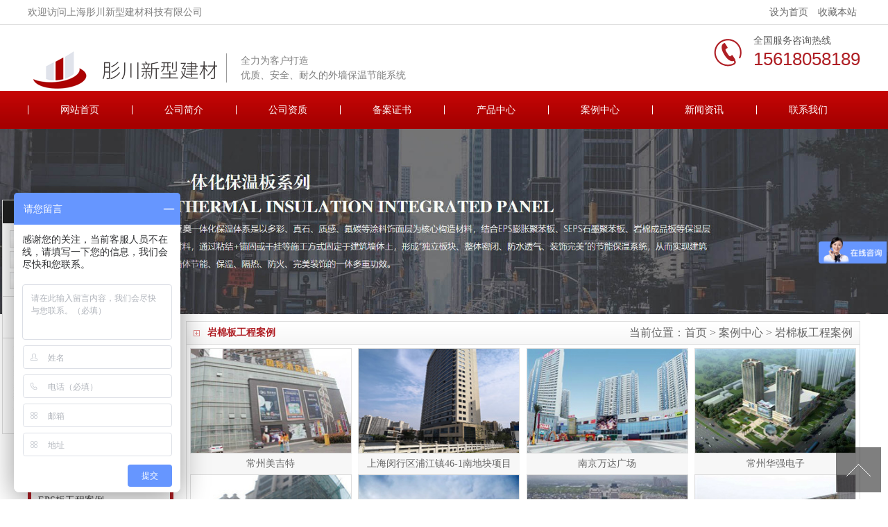

--- FILE ---
content_type: text/html; Charset=utf-8
request_url: http://www.jiangsukangao.com/yanmianbangongchenganli/
body_size: 6275
content:
<!DOCTYPE html PUBLIC "-//W3C//DTD XHTML 1.0 Transitional//EN" "http://www.w3.org/TR/xhtml1/DTD/xhtml1-transitional.dtd">
<html xmlns="http://www.w3.org/1999/xhtml">
<head>
<meta http-equiv="Content-Type" content="text/html; charset=UTF-8">
<meta name="viewport" content="width=device-width,initial-scale=1.0,minimum-scale=1.0,maximum-scale=1.0,user-scalable=no">
<meta content="no-cache,must-revalidate" http-equiv="Cache-Control">
<meta content="no-cache" http-equiv="pragma">
<meta content="0" http-equiv="expires">
<meta content="telephone=no, address=no" name="format-detection">
<meta name="apple-mobile-web-app-capable" content="yes"> 
<meta name="apple-mobile-web-app-status-bar-style" content="black-translucent">

<meta name="Keywords" content="" />
<meta name="Description" content="" />
<title>岩棉板工程案例-上海肜川新型建材科技有限公司</title>

</head>
<body>
<link href="/theme/skins53/css/css.css" rel="stylesheet" media="screen" type="text/css" />
<link href="/theme/skins53/css/nav.css" rel="stylesheet" media="screen" type="text/css" />
<link href="/theme/skins53/css/swiper.min.css" rel="stylesheet" media="screen" type="text/css" />
<script language="javascript" type="text/javascript" src="/theme/skins53/js/jquery-1.8.0.min.js"></script>
<script language="javascript" type="text/javascript" src="/theme/skins53/js/swiper.min.js"></script>
<!--<script language="javascript" type="text/javascript" src="/theme/skins53/js/index.js" ></script>-->
<script type="text/javascript" src="/theme/skins53/js/photorollx.js"></script>
<script type="text/javascript" src="/theme/skins53/js/common.js"></script>
<script> 
//设置右键事件 
function noMenuOne() {
 alert('禁止右键菜单!'); 
 return false;
 } 
 document.oncontextmenu = noMenuOne
 </script>

<div class="header_top">
    <div class="main clearfix">
    <span>
        <a href="javascript:void(0)" onmouseup="setHome(this,window.location);">设为首页</a>
        <a href="javascript:void(0)" onmouseup="AddFavorite(window.location,document.title)">收藏本站</a>
    </span>
    欢迎访问上海肜川新型建材科技有限公司      </div>
</div>
<div class="hd_cont container clearfix">
    <dl class="hd_logo">
        <dt><a href="/"> <h1><img src="/theme/skins53/images/logo.png" width="auto" alt="硅岩板,挤塑板,匀质板,BY-KA石墨匀质复合保温板,无机改性不燃保温板-上海肜川建材"></h1></a></dt>
        <dd>
            <p>全力为客户打造</p>
            <p>优质、安全、耐久的外墙保温节能系统</p>
        </dd>
    </dl>
    <div class="dh_phone">
        <span>全国服务咨询热线</span>
        <p>15618058189    </p>
       
    </div>
    <!--<a class="hd_ad">免费打样试机</a>-->
</div>

<div id="nav">
    <ul class="container clearfix">
        <li class="home"><a href="/">网站首页</a></li>
        
        <li>
            <a href="/about/">公司简介</a>
            <dl>
              
            </dl>
        </li>
        
        <li>
            <a href="/gongsizizhi/">公司资质</a>
            <dl>
              
            </dl>
        </li>
        
        <li>
            <a href="/beianzhengshu/">备案证书</a>
            <dl>
              
              <dd><a href="/changzhoukangaobeianzhengshu/">常州康奥备案证书</a></dd>
              
              <dd><a href="/jiangsukangaobeianzhengshu/">江苏康奥备案证书</a></dd>
              
              <dd><a href="/jcbg/">检测报告</a></dd>
              
            </dl>
        </li>
        
        <li>
            <a href="/chanpinzhongxin/">产品中心</a>
            <dl>
              
            </dl>
        </li>
        
        <li>
            <a href="/case/">案例中心</a>
            <dl>
              
              <dd><a href="/gongchenganli/">石墨板工程案例</a></dd>
              
              <dd><a href="/XPSbangongchenganli/">XPS板工程案例</a></dd>
              
              <dd><a href="/zhenjinbangongchenganli/">真金板工程案例</a></dd>
              
              <dd><a href="/EPSbangongchenganli/">EPS板工程案例</a></dd>
              
              <dd><a href="/wujibaowenshajianggongchenganli/">无机保温砂浆工程案例</a></dd>
              
              <dd><a href="/yanmianbangongchenganli/">岩棉板工程案例</a></dd>
              
              <dd><a href="/shuinifapaobanbaowengongchenganli/">水泥发泡板保温工程案例</a></dd>
              
            </dl>
        </li>
        
        <li>
            <a href="/news/">新闻资讯</a>
            <dl>
              
              <dd><a href="/company/">公司新闻</a></dd>
              
              <dd><a href="/hy/">行业动态</a></dd>
              
            </dl>
        </li>
        
        <li>
            <a href="/contact/">联系我们</a>
            <dl>
              
              <dd><a href="/address/">联系我们</a></dd>
              
            </dl>
        </li>
        
    </ul>
</div>
<header><a id="cd-menu-trigger" href="#0"><span class="cd-menu-icon"></span></a></header>
<nav id="M_nav">
    <ul class="cd-navigation cd-single-item-wrapper">
        <li><a href="/">公司首页</a></li>
        
        <li><a href="/about/">公司简介</a></li>
        
        <li><a href="/gongsizizhi/">公司资质</a></li>
        
        <li><a href="/beianzhengshu/">备案证书</a></li>
        
        <li><a href="/chanpinzhongxin/">产品中心</a></li>
        
        <li><a href="/case/">案例中心</a></li>
        
        <li><a href="/news/">新闻资讯</a></li>
        
        <li><a href="/contact/">联系我们</a></li>
        
    </ul>
</nav>
<script>
$(document).ready(function ($) {
    var $lateral_menu_trigger = $('#cd-menu-trigger'), $content_wrapper = $('.cd-main-content'),
        $navigation = $('header');
    $lateral_menu_trigger.on('click', function (event) {
        event.preventDefault();
        $lateral_menu_trigger.toggleClass('is-clicked');
        $navigation.toggleClass('lateral-menu-is-open');
        $content_wrapper.toggleClass('lateral-menu-is-open').one('webkitTransitionEnd otransitionend oTransitionEnd msTransitionEnd transitionend', function () {
            $('body').toggleClass('overflow-hidden');
        });
        $('#M_nav').toggleClass('lateral-menu-is-open');
        if ($('html').hasClass('no-csstransitions')) {
            $('body').toggleClass('overflow-hidden');
        }
    });
    $content_wrapper.on('click', function (event) {
        if (!$(event.target).is('#cd-menu-trigger, #cd-menu-trigger span')) {
            $lateral_menu_trigger.removeClass('is-clicked');
            $navigation.removeClass('lateral-menu-is-open');
            $content_wrapper.removeClass('lateral-menu-is-open').one('webkitTransitionEnd otransitionend oTransitionEnd msTransitionEnd transitionend', function () {
                $('body').removeClass('overflow-hidden');
            });
            $('#M_nav').removeClass('lateral-menu-is-open');
            if ($('html').hasClass('no-csstransitions')) {
                $('body').removeClass('overflow-hidden');
            }
        }
    });
    $('.item-has-children').children('a').on('click', function (event) {
        event.preventDefault();
        $(this).toggleClass('submenu-open').next('.sub-menu').slideToggle(200).end().parent('.item-has-children').siblings('.item-has-children').children('a').removeClass('submenu-open').next('.sub-menu').slideUp(200);
    });
});
</script>

<script>
var _hmt = _hmt || [];
(function() {
  var hm = document.createElement("script");
  hm.src = "https://hm.baidu.com/hm.js?56b36e46b622a08e6838f19aa31fb337";
  var s = document.getElementsByTagName("script")[0]; 
  s.parentNode.insertBefore(hm, s);
})();
</script>
<script>
(function(){
    var bp = document.createElement('script');
    var curProtocol = window.location.protocol.split(':')[0];
    if (curProtocol === 'https') {
        bp.src = 'https://zz.bdstatic.com/linksubmit/push.js';
    }
    else {
        bp.src = 'http://push.zhanzhang.baidu.com/push.js';
    }
    var s = document.getElementsByTagName("script")[0];
    s.parentNode.insertBefore(bp, s);
})();
</script>
<div><img src="/theme/skins53/images/img03.jpg" width="100%"> </div>
<div class="main clearfix">
    <div class="nconr">
        <div class="post clearfix"><h3>当前位置：<a href="/">首页</a> > <a href="/case/" title="案例中心">案例中心</a> > <a href="/yanmianbangongchenganli/" title="岩棉板工程案例">岩棉板工程案例</a></h3><h2>岩棉板工程案例</h2></div>
        <div class="pro">
            <ul class="clearfix">
                
                <li>
                    <div class="img"><a href="/yanmianbangongchenganli/214.html"><img src="/upfile/201906/2019060335664753.jpg" alt="常州美吉特									" width="100%" height="150"/></a></div>
                    <p><a href="/yanmianbangongchenganli/214.html" title="常州美吉特									">常州美吉特									</a></p>
                </li>
                
                <li>
                    <div class="img"><a href="/yanmianbangongchenganli/213.html"><img src="/upfile/201906/2019060424347361.jpg" alt="上海闵行区浦江镇46-1南地块项目									" width="100%" height="150"/></a></div>
                    <p><a href="/yanmianbangongchenganli/213.html" title="上海闵行区浦江镇46-1南地块项目									">上海闵行区浦江镇46-1南地块项目									</a></p>
                </li>
                
                <li>
                    <div class="img"><a href="/yanmianbangongchenganli/211.html"><img src="/upfile/201906/2019060335966093.jpg" alt="南京万达广场									" width="100%" height="150"/></a></div>
                    <p><a href="/yanmianbangongchenganli/211.html" title="南京万达广场									">南京万达广场									</a></p>
                </li>
                
                <li>
                    <div class="img"><a href="/yanmianbangongchenganli/210.html"><img src="/upfile/201906/2019060335762189.jpg" alt="常州华强电子									" width="100%" height="150"/></a></div>
                    <p><a href="/yanmianbangongchenganli/210.html" title="常州华强电子									">常州华强电子									</a></p>
                </li>
                
                <li>
                    <div class="img"><a href="/yanmianbangongchenganli/209.html"><img src="/upfile/201906/2019060424078219.jpg" alt="万荣路公住房									" width="100%" height="150"/></a></div>
                    <p><a href="/yanmianbangongchenganli/209.html" title="万荣路公住房									">万荣路公住房									</a></p>
                </li>
                
                <li>
                    <div class="img"><a href="/yanmianbangongchenganli/208.html"><img src="/upfile/201906/2019060335859049.jpg" alt="海关学院扩建楼									" width="100%" height="150"/></a></div>
                    <p><a href="/yanmianbangongchenganli/208.html" title="海关学院扩建楼									">海关学院扩建楼									</a></p>
                </li>
                
                <li>
                    <div class="img"><a href="/yanmianbangongchenganli/207.html"><img src="/upfile/201906/2019060336010249.jpg" alt="上海武警政治学院									" width="100%" height="150"/></a></div>
                    <p><a href="/yanmianbangongchenganli/207.html" title="上海武警政治学院									">上海武警政治学院									</a></p>
                </li>
                
                <li>
                    <div class="img"><a href="/yanmianbangongchenganli/206.html"><img src="/upfile/201906/2019060335732437.jpg" alt="闵行区配套博物馆项目									" width="100%" height="150"/></a></div>
                    <p><a href="/yanmianbangongchenganli/206.html" title="闵行区配套博物馆项目									">闵行区配套博物馆项目									</a></p>
                </li>
                
                <li>
                    <div class="img"><a href="/yanmianbangongchenganli/205.html"><img src="/upfile/201906/2019060426223235.jpg" alt="常德路370号房屋结构加固大修工程									" width="100%" height="150"/></a></div>
                    <p><a href="/yanmianbangongchenganli/205.html" title="常德路370号房屋结构加固大修工程									">常德路370号房屋结构加固大修工程									</a></p>
                </li>
                
                <li>
                    <div class="img"><a href="/yanmianbangongchenganli/204.html"><img src="/upfile/201906/2019060336054781.jpg" alt="真如副中心									" width="100%" height="150"/></a></div>
                    <p><a href="/yanmianbangongchenganli/204.html" title="真如副中心									">真如副中心									</a></p>
                </li>
                
                <li>
                    <div class="img"><a href="/yanmianbangongchenganli/203.html"><img src="/upfile/201906/2019060335822517.jpg" alt="新建市北高新技术服务业商住楼项目									" width="100%" height="150"/></a></div>
                    <p><a href="/yanmianbangongchenganli/203.html" title="新建市北高新技术服务业商住楼项目									">新建市北高新技术服务业商住楼项目									</a></p>
                </li>
                
                <li>
                    <div class="img"><a href="/yanmianbangongchenganli/202.html"><img src="/upfile/201906/2019060335623517.jpg" alt="昆山万达广场									" width="100%" height="150"/></a></div>
                    <p><a href="/yanmianbangongchenganli/202.html" title="昆山万达广场									">昆山万达广场									</a></p>
                </li>
                
                <li>
                    <div class="img"><a href="/yanmianbangongchenganli/201.html"><img src="/upfile/201906/2019060423808297.jpg" alt="新江湾城24-9项目									" width="100%" height="150"/></a></div>
                    <p><a href="/yanmianbangongchenganli/201.html" title="新江湾城24-9项目									">新江湾城24-9项目									</a></p>
                </li>
                
                <li>
                    <div class="img"><a href="/yanmianbangongchenganli/200.html"><img src="/upfile/201906/2019060420819391.jpg" alt="NO·2015G43地块（悦山名邸）项目									" width="100%" height="150"/></a></div>
                    <p><a href="/yanmianbangongchenganli/200.html" title="NO·2015G43地块（悦山名邸）项目									">NO·2015G43地块（悦山名邸）项目									</a></p>
                </li>
                
                <li>
                    <div class="img"><a href="/yanmianbangongchenganli/199.html"><img src="/upfile/201906/2019060423433547.jpg" alt="田林社区175a·175c街坊商品住宅项目（尚汇豪庭项目）									" width="100%" height="150"/></a></div>
                    <p><a href="/yanmianbangongchenganli/199.html" title="田林社区175a·175c街坊商品住宅项目（尚汇豪庭项目）									">田林社区175a·175c街坊商品住宅项目（尚汇豪庭项目）									</a></p>
                </li>
                
                <li>
                    <div class="img"><a href="/yanmianbangongchenganli/198.html"><img src="/upfile/201906/2019060335895437.jpg" alt="建涛广场10-1上海二期									" width="100%" height="150"/></a></div>
                    <p><a href="/yanmianbangongchenganli/198.html" title="建涛广场10-1上海二期									">建涛广场10-1上海二期									</a></p>
                </li>
                
            </ul>
        </div>

        <div class="clear"></div>
        <div  class="pagex"><a>&#24635;&#25968; 16</a><a class="active" href="/yanmianbangongchenganli/">1</a><a>1/1</a></div>
    </div>
    <div class="nconl">
    <div class="prs">
        <h3>案例中心</h3>
        <ul>
            
            <li><a href="/gongchenganli/">石墨板工程案例</a></li>
            
            <li><a href="/XPSbangongchenganli/">XPS板工程案例</a></li>
            
            <li><a href="/zhenjinbangongchenganli/">真金板工程案例</a></li>
            
            <li><a href="/EPSbangongchenganli/">EPS板工程案例</a></li>
            
            <li><a href="/wujibaowenshajianggongchenganli/">无机保温砂浆工程案例</a></li>
            
            <li><a href="/yanmianbangongchenganli/">岩棉板工程案例</a></li>
            
            <li><a href="/shuinifapaobanbaowengongchenganli/">水泥发泡板保温工程案例</a></li>
            
        </ul>
    </div>
    <div class="contactn">
        <div class="tits"> 联系我们<br><span>Contact</span></div>
        <div class="subnr">
            <img title="联系我们" alt="联系我们" src="/theme/skins53/images/catactus.jpg">
            <h5 class="yan2"> 我们很想听到您的声音</h5>
            <p><span style="font-family: &quot;Microsoft YaHei&quot;; font-size: 14px; background-color: rgb(255, 255, 255);">上海肜川新型建材科技有限公司</span></p><p>联系人：秦志彬</p><p>联系电话：15618058189&nbsp;</p><p>地址：</p>
        </div>
    </div>
</div>
</div>
<div class="page_top" id="pageTop"><span><a href="#">[向上]</a></span>&nbsp;</div>

<div class="footwrap">
    <div class="footer container">
        <div class="fotnav">
            <a class="nobg" href="/">网站首页</a>
            
             <a href="/about/">公司简介</a>
            
             <a href="/gongsizizhi/">公司资质</a>
            
             <a href="/beianzhengshu/">备案证书</a>
            
             <a href="/chanpinzhongxin/">产品中心</a>
            
             <a href="/case/">案例中心</a>
            
             <a href="/news/">新闻资讯</a>
            
             <a href="/contact/">联系我们</a>
            
        </div>
        <div class="clearfix">
            <div class="f_logo"><img src="/theme/skins53/images/f_logo.png" width="100%"></div>
            <div class="fottxt">
              Copyright 2018 上海肜川新型建材科技有限公司 版权所有<br>
              电话：15618058189  邮箱：739555947@qq.com<br>
              地址：江苏省昆山市花桥镇绿地大道231号
                           <a href="/sitemap.html" target="_blank">百度地图</a>  <a href="/sitemap.xml" target="_blank">谷歌地图</a>      备案号：<a rel="nofollow" href="http://www.beian.miit.gov.cn/">沪ICP备2021020476号-1</a>
            </div>
            <dl class="fotphone">
              <dt>全国服务热线</dt><dd>15618058189</dd>
            </dl>

        </div>
    </div>
</div>

<div class="online-qq">
    <dl class="qq_content">
        <dt class="dt">在线客服</dt>
        <dd class="qq">
            <p><a href="http://wpa.qq.com/msgrd?v=3&uin=739555947&site=qq&menu=yes" title="在线咨询">在线咨询</a></p>
            <p><a href="http://wpa.qq.com/msgrd?v=3&uin=739555947&site=qq&menu=yes" title="在线咨询">在线咨询</a></p>
            <p><a href="http://wpa.qq.com/msgrd?v=3&uin=739555947&site=qq&menu=yes" title="在线咨询">在线咨询</a></p>
        </dd>
        <dd class="tel"> 咨询电话：<br /><strong>15618058189</strong> </dd>
        <dd class="tel">
            <img src="/theme/skins53/images/weixin.png" alt="二维码" />
            <p>微信咨询</p>
        </dd>
    </dl>
    <div class="footqq"></div>
</div>
<div class="m_nav">
    <ul class="clearfix">
        <li><a href="/"><i class="iconfont icon-index"></i><p>首 页</p></a></li>
        <li><a href="tel:15618058189"><i class="iconfont icon-tel"></i><p>电 话</p></a></li>
        <li><a href="sms:15618058189"><i class="iconfont icon-dx"></i><p>短 信</p></a></li>
        <li><a href="/about/"><i class="iconfont icon-about"></i><p>关于我们</p></a></li>
    </ul>
</div>

</body>
</html>

--- FILE ---
content_type: text/css
request_url: http://www.jiangsukangao.com/theme/skins53/css/css.css
body_size: 7799
content:
@charset "utf-8";

@import "base.css";
@import "http://at.alicdn.com/t/font_901016_l0ze4mlrrr.css";

body{color:#666;margin:0;padding:0;font-family:"Microsoft YaHei","微软雅黑";font-size:14px;line-height:1.5;}

.main{width:1200px; margin: auto;}
.container{margin:0 auto;width:1200px;}

.header_top{width:100%;overflow:hidden;border-bottom:#dedede 1px solid;line-height:35px;color:#808080;}
.header_top span{float: right}
.header_top span a{margin: 0 5px;}


.hd_cont{ padding:35px 0 0 0}
.hd_cont .hd_logo{width:716px; float: left}
.hd_cont .hd_logo dt{width:274px; float: left}
.hd_cont .hd_logo dd{ float: left; margin:6px 0 0 12px; padding-left: 20px; border-left:1px solid #9B9B9B;}
.hd_cont .hd_logo dd p{font-size:14px;color:#808080;}
.hd_cont .hd_ad{color: #af1e24;font-size: 20px;font-weight: bold; float: right; margin-top: 45px;}
.hd_cont .dh_phone{ float: right; padding:0 0 18px 140px;background:url(../images/phone.png) no-repeat left center;color:#5c5c5c;margin-top: -25px; line-height: 26px;}
.hd_cont .dh_phone p{font-size:26px;font-family:Arial,Helvetica,sans-serif;color:#af1e24;}


#nav{background:url(../images/navBg.png);}
#nav ul li{font-size:14px;float:left;width:150px;line-height:55px;text-align:center;background:url(../images/navline.gif) no-repeat left; position: relative}
#nav ul li a{display:block;color:#FFF;text-align:center;}
#nav ul li dl{position:absolute;top:100%;z-index:100;width:170px;background:#af1e24; display: none; font-size: 12px;}
#nav ul li dl dd{display:block;height:30px;line-height:30px;color:#FFFFFF;}
#nav ul li dl dd:hover{color:#000;background-color:#f8c40f;}
#nav ul li:hover dl{ display: block;transition: all .4s ease 0s;-webkit-transition: all .4s ease 0s;-moz-transition: all .4s ease 0s;}

/*首页幻灯片*/
.bannerM{display: none}


.search{line-height:36px;overflow:hidden;padding-top:10px;padding-bottom:20px;background:url(../images/serbg.png) bottom no-repeat}
.search .searchBox{width:262px; float: right}
.search .soText{ float: left; width:206px;padding:10px;color:#333;border:none;background:url(../images/searchtxt.png) no-repeat left top;}
.search .soBtn{float:right;width:36px;height:36px;border:none;background:url(../images/searchbtn.png) no-repeat center;cursor:pointer}
.search .keyWord{width:600px;overflow:hidden;color:#333; float: left}
.search .keyWord b{font-weight:normal;height:36px;}
.search .keyWord a{padding:0 10px;color:#333;}

.poxt{background:url(../images/poxtit.png) no-repeat center bottom; padding: 15px 0;}
.poxt h4{overflow:hidden;text-align:center;}
.poxt h4 a{font-size:24px;margin-top:24px;display:inline-block;color:#af1e24;}
.poxt h4 span{font-size:18px;display:block;color:#b2b2b2;font-weight:normal;text-transform:uppercase;text-align:center}

.ihonor{overflow:hidden; width:90%; margin: auto}
.ihonor ul li .img{border:5px #ededed solid;}

.ibox7 {padding: 30px 0;overflow: hidden;position: relative;}
.ibox7 #LeftArr1 {position: absolute;left: 0px;top: 30px;width: 34px;height: 174px;cursor: pointer;background: url(../images/left.png) left center no-repeat;}
.ibox7 #RightArr1 {position: absolute;right: 0px;top: 30px;width: 34px;height: 174px;cursor: pointer;background: url(../images/right.png) right center no-repeat;}


.inPro{border: 1px solid #ccc; padding-top: 50px;}
.inPro .inpro_t{ background: url("../images/line.jpg") no-repeat center bottom;text-align:center; padding-bottom: 40px;}
.inPro .inpro_t h2{font-size:40px;text-decoration:none;color:#a60000;}
.inPro .inpro_t h3{font-size:28px;text-decoration:none;color:#000;}

.inpro_class{ margin:0 10px;}
.inpro_class ul li{margin:5px;width:155px;background:#3f3f3f;color:#fff;line-height:50px;text-align:center;font-weight:bold; float: left}
.inpro_class ul li a{color:#fff;display:block;}
.inpro_class ul li a:hover{background:#b80000;}

.inproList ul li{width:372px; float: left;border:1px solid #ccc;margin:10px;font-size:14px;}
.inproList ul li:hover{border:1px solid #ffc600}
.inproList ul li .txt{background:#a60000;padding:20px 10px;height:24px;color:#FFF;overflow:hidden}
.inproList ul li .txt h3{font-size:16px;}
.inproList ul li:hover .txt{background:#ffc600}

.box{width:100%;background:url(../images/boxbg.jpg) center;margin:30px 0 10px 0; padding: 40px 0}
.box_cl{width:600px; float: left;color:#f7f7f7;font-size:18px;line-height:30px;}
.box_cl h3{color:#fff;font-size:26px;margin-bottom:10px;line-height:40px;}
.box_cr{width:220px;margin-top:13px; float: right;color:#FFF;line-height:50px;text-align:center;font-size:16px;}
.box_cr a{ color: #ffffff}
.box_cr span{ display: block; background:#af1e24}

.incase{ padding: 30px 0;}
.incaseL{width:270px;float: left;}
.incaseL li{height:44px;line-height:44px;background:url(../images/incaseli.png) center;}
.incaseL li a{display:block;text-align:center;color:#fff;height:44px;line-height:44px;}
.incaseL li:hover{background-image:url(../images/incaselinow.png);}
.incaselist{width:930px;float: right}
.incaselist ul li{position:relative; margin:0 9px 60px 9px;float:left;width:290px;}
.incaselist ul li .txt{position:absolute;left:0;bottom:0;width:100%;height:36px;line-height:36px;background: rgba(51,51,51,0.62);overflow:hidden;font-size:14px;}
.incaselist ul li .txt a{margin:0 10px;color:#fff;}
@media (max-width:641px) {
    .bannerM{display: block}
    .bannerPc{display: none}
    .incaselist{width:100%;float: none;margin-top: 10px;}
    .incaselist ul li{width:48%;margin:0 1%;}
    .incaselist ul li a{width:100%;display:block}
    .incaselist ul li a img{width:100%;}
    .main,.container{width:100%;}


    .ibox7 #RightArr1,.ibox7 #LeftArr1{height: 100px;}

    .hd_cont{ padding:10px 0 0 0}
    .hd_cont .hd_logo,.hd_cont .hd_logo dt{width:98%; float: none;margin:auto;overflow: hidden;}
    .header_top,.hd_cont .hd_logo dd{display: none}
    .search .searchBox{width:262px; float: none; margin: auto}

    .poxt{padding: 10px 0;}
    .poxt h4 a{font-size:14px;margin-top:0;}
    .poxt h4 span{font-size:12px;}

    .inPro{padding:10px 0;}
    .inPro .inpro_t h2{font-size:14px;text-decoration:none;color:#a60000;}
    .inPro .inpro_t h3{font-size:12px;text-decoration:none;color:#000;}

    .inpro_class{ margin:0;}
    .inpro_class ul li{margin:5px 1% 0;width:48%;line-height:20px; height: 20px;overflow: hidden;}


    .inproList ul li{width:48%;margin:10px 1% 0;font-size:12px; border: 0}
    .inproList ul li:nth-last-child(1){display: none}
    .inproList ul li .txt{padding:5px 2px;height:30px;}
    .inproList ul li .txt h3{font-size:12px;}

    .box{margin:10px 0; padding:10px 0 0 0; text-align: center}
    .box_cl{width:100%; float: none;font-size:14px;line-height:20px;}
    .box_cl h3{font-size:14px;line-height:20px;}

    .box_cr{width:160px;margin:10px auto 0 ; float: none;color:#FFF;line-height:30px;font-size:14px;}

    .incase{ padding: 10px 0}
    .incaseL{width:270px;float: none; margin: auto;}

   /* .hd_cont .hd_logo dd,.hd_cont .hd_ad,.hd_cont .dh_phone,#nav,.search .keyWord,.incaselist{display: none}*/
}


/*优势*/
.hxysbg{padding-bottom:35px;background:#202932 url(../images/boxbg.jpg);}
.hxysbg .hxystit{padding:30px 0 20px 0;font-size:20px;line-height:25px;color:#fff;margin-bottom:20px;font-weight:bold;text-align:center;background:url(../images/hxystitbr.png) no-repeat bottom;}
.hxysbg .hxystit span{font-size:32px;line-height:30px;margin-bottom:10px;color:#af1e24;display:block}
.hxysbg li{float:left;margin:0 4px;padding:70px 20px 0 20px;width:152px;height:164px;background:url(../images/hxysdl.png) no-repeat center;line-height:1.6;font-weight:bold;color:#fff;}
.hxysbg li p{font-size: 17px;line-height:1.6;text-align: center;}
.hxysbg li h5{margin-bottom:10px;font-size:24px;text-align:center;color:#fff;}

.index_abt{width:100%;background-color:#f9f5f2;padding-top:40px;}
.about_t{width:100%;position:relative;background:url(../images/about_titbg.gif) repeat-x bottom left;}
.about_t h3{font-size:24px;color:#666;line-height:normal;font-weight:normal;font-family:Arial,Helvetica,sans-serif;}
.about_t h2{display:inline-block;*display:inline;*zoom:1;padding:0 20px;font-size:18px;font-weight:normal;color:#fff;line-height:normal;background-color:#af1e24;}
.about_t .more{position:absolute;bottom:0;right:30px;padding:0 15px;background:#af1e24;color:#FFF}
.about_t .more a{color:#FFF}
.about_c{padding:20px 0}
.about_cl{width:496px;float: left;}
.about_cr{width:670px; line-height: 26px;font-size:14px; float: right}
.about_cr h3{line-height:1.6em;color:#af1e24;font-size:20px; margin-bottom: 10px;}
.about_cr a{width:90px;line-height:30px;background:#af1e24;color:#fff;display:block; margin-top: 10px; text-align: center}
.about_cr a:hover{background:#af1e24}

.dtspan{margin:30px auto;}
.dtbox{width:918px;border:1px solid #ccc; float: left}
.dtbox h4{overflow:hidden;font-size:18px;background:url(../images/dttitbr.png) no-repeat center;}
.dtbox h4 a{float:left;width:50%;text-align:center;line-height:48px;color:#333;background:url(../images/dttitbr.png) repeat-x center 47px;transition:all 0s;}
.dtbox h4 a em{font-family:宋体;text-transform:uppercase;margin-left:5px;color:#969696;}
.dtbox h4 a:hover,.dtbox h4 a.cur{background:url(../images/dttith.png) repeat-x center bottom;color:#af1e24;text-decoration:none;}
.dtbox dl{margin:20px;height:150px;overflow:hidden;}
.dtbox dl dt{ width: 32%; float: left}
.dtbox dd{ width: 65%; float: right}
.dtbox dd h5{height:50px;line-height:50px;font-size:14px;}
.dtbox dd h5 a{color:#333;}
.dtbox dd p{line-height:22px;height:66px;overflow:hidden;}
.dtbox ul{margin:0 20px;border-top:1px dotted #ccc;padding-top:10px;}
.dtbox li{height:28px;line-height:28px; overflow: hidden;white-space:nowrap;text-overflow:ellipsis;padding-left:16px;background:url(../images/dtliico.png) no-repeat left center;}
.dtbox li a{color:#333;}
.dtbox li span{color:#999; float: right}


.fwzc{width:232px;border:1px solid #ccc; float: right}
.fwzc h4{margin-left:18px;padding:1px 0px;}
.fwzc .fwphone{height:64px;background:url(../images/fwphone.png) no-repeat left top; padding: 24px 0 0 64px;font-size:20px;font-weight:bold;color:#af1e24;}

.fwzc .m_form{margin-left:8px;}
.fwzc .m_form li{margin-bottom:4px;overflow:hidden;}
.fwzc .m_form label{float:left;width:27px;height:28px;border:1px solid #ccc;border-right-width:0;text-align:center;background-color:#fff;}
.fwzc .m_form label img{position:relative;top:8px;}
.fwzc .m_form .ipttxt{float:left;width:164px;border:1px solid #ccc;height:16px;line-height:16px;padding:6px 10px;outline:none;color:#666;background-color:#fff;}
.fwzc .m_form .areli label{height:70px;}
.fwzc .m_form .txtare{float:left;width:164px;height:60px;line-height:20px;border:1px solid #ccc;outline:none;resize:none;color:#666;padding:5px 10px;background-color:#fff;}
.fwzc .m_form .btnsubmit{width:214px;height:30px;cursor:pointer;border:none;background:url(../images/btnsubmit.png) no-repeat center;}


.yqlj{background-color:#333;padding:24px 0px;}
.yqlj .conttit{border-bottom:none;}
.yqlj .conttit .tita{padding-left:10px;color:#fff;background:url(../images/yqljtit.png) no-repeat left;}
.yqlj .conttit span{color:#5c5c5c;}
.yqlj p{height:30px;line-height:30px;overflow:hidden;}
.yqlj p a{padding-right:15px;color:#808080;}


.footwrap{background:#333;}
.footer{position:relative;padding-bottom:40px;overflow:hidden;}
.fotnav{line-height:40px; border-bottom:1px solid #484848;}
.fotnav a{padding-right:35px;padding-left:45px;background:url(../images/navli.png) no-repeat left center;color:#fff;}
.fotnav a.nobg{background-image:none;}
.f_logo{ width: 398px; float: left; margin: 45px 80px 0 0;}
.fottxt{ float: left; padding-top:20px;line-height:30px;color:#999;}
.fottxt a{color:#999;}
.fotphone{ float: right; padding-left:46px; margin-top:45px; background:url(../images/footphone.png) no-repeat left center;color:#fff;}
.fotphone dd{font-size:20px;font-weight:bold;font-family:Arial,Helvetica,sans-serif;color:#fff;}

#pageTop{z-index:160;width:65px;height:65px;background:url(../images/pagetop.png) no-repeat;position:fixed;bottom:10px;right:10px;overflow:hidden;text-indent:-999px;cursor:pointer}
#pageTop:hover{background-image:url(../images/pagetop_on.png)}
#pageTop a{width:100%;height:100%;display:block;}

@media (max-width:641px) {
    .hxysbg{padding-bottom:10px;}
    .hxysbg .hxystit{padding:10px 0;font-size:12px;line-height:25px;margin-bottom:20px;}
    .hxysbg .hxystit span{font-size:14px;line-height:30px;margin-bottom:0}
    .hxysbg li{float:none;margin:10px auto 0 ;padding:5px;width:92%;height:auto;background:#af1e25;line-height:20px;}
    .hxysbg li h5{margin-bottom:0;font-size:14px;}
    .hxysbg li p{font-size: 12px;text-align: center}

    .index_abt{padding-top:10px;}
    .about_t h3{font-size:14px;}
    .about_t h2{padding:0 10px;font-size:14px;}
    .about_t .more{right:5px;padding:0 5px;}

    .about_c{padding:10px 0}
    .about_cl{width:90%;float:none; margin:0 auto;}
    .about_cr{width:96%; margin: auto; line-height: 22px;font-size:12px; float: none}
    .about_cr h3{line-height:1.4em;font-size:14px;text-align: center;margin-top: 10px;}
    .about_cr a{margin: 10px auto;}

    .dtspan{margin:10px auto;}
    .dtbox{width:98%;float: none; margin: auto;}

    .dtbox h4{font-size:14px;}
    .dtbox h4 a{line-height:30px;}
    .dtbox h4 a em{display: none}
    .dtbox dl{ display: none}

    .dtbox ul{margin:0 10px;}
    .dtbox li{height:22px;line-height:22px;padding-left:16px;}

    .fwzc,.yqlj{ display: none}

    .footer{padding-bottom:10px;}
    .fotnav{line-height:26px;}
    .fotnav a{padding: 0;display: block;font-size: 12px;width: 25%;text-align: center;float: left;}
    .f_logo{ width: 280px; float: none; margin:5px auto;}
    .fottxt{ float: none;font-size: 12px; padding-top:10px;line-height:26px; text-align: center; padding-bottom: 50px;}
    .fotphone{ display: none}

    #pageTop{ bottom: 60px;}
}


.nconr{width: calc(100% - 230px);float:right;border:#dedede 1px solid;background:#FFF; margin-top: 10px; }
.nconl{width:210px;float:left;margin: 10px 0 }

.post{border-bottom:#DDDDDD 1px solid;padding:0 10px;background:url(../images/conttitbg.png) repeat-x; line-height: 32px;}
.post h2{background:url(../images/lf_n_ic2.gif) left no-repeat;line-height:32px;font-size:14px;color:#af1e24;padding-left: 20px;}
.post h3{float:right;font-weight:normal;color:#666;}

.pro{padding:5px 0}
.pro ul li{width:24%;float:left; margin: 0px 0.5%; background: #F7F7F7;line-height:30px;color:#666; text-align: center}
.pro ul li .img{border:#dedede 1px solid;}
.pro ul li p { width: 100%; height: 30px; overflow: hidden}

.prs {background: #af1e24; margin-bottom: 10px; padding: 0 5px 5px 5px;}
.prs h3 {background: #af1e24;line-height: 63px;padding-left: 25px;font-size: 19px;font-weight: normal;color: #FFF;}
.prs ul li {line-height: 55px;padding-left: 10px;border-bottom: 1px dotted #b4b1b1; background: #ffffff;}
.prs ul li a {color: #333333;}
.prs ul li.cur a {color: #af1e24}

.pagex{clear:both;margin:20px;overflow:hidden;line-height:20px;}
.pagex a{border:1px solid #ccc;padding:2px 9px;margin:0 3px;background:#fff; display: inline-block;}
.pagex a.active{border:1px solid #af1e24;background:#af1e24;color:#fff;}
.pagex a:hover{color:#1f9652;}


.contactn {background: #FFF; margin-top: 10px;}
.contactn .tits {padding: 9px 0 9px 5px;text-align: center;background: #af1e24;color: #fff;font-size: 16px;font-weight: 100;}
.contactn .tits span {color: #F3F3F3;font-size: 12px;text-transform: uppercase;text-align: center}
.contactn .subnr {border: 1px solid #af1e24;border-top: 0;padding: 24px 7px 5px;overflow: hidden;}
.contactn .subnr p {line-height: 25px;overflow: hidden;}
.contactn .subnr span {color: #333;font-weight: bold;}
.contactn .subnr h5 {padding-top: 12px;line-height: 28px;overflow: hidden;color: #af1e24;font-size: 14px}


.content {line-height: 24px;font-size: 14px;padding: 15px 20px 25px 20px;background: #FFF}
.content img {max-width:100% !important;}

.liebiao{padding:15px 15px;}
.liebiao li{height:35px;line-height:35px;background:url(../images/sou_bj.png) left no-repeat;padding-left:15px;border-bottom:#CCC 1px dotted; overflow: hidden}
.liebiao li span{float:right;}

.linkarc {padding: 10px 5px 5px 5px;}
.linkarc_t { line-height: 26px; border-bottom: 1px #ccc dashed;background: url(../images/dd.gif) left no-repeat;padding-left: 20px;font-weight: bold;}
.linkarc ul {padding: 10px 0;}
.linkarc ul li {line-height: 25px;padding-left: 15px;background: url(../images/dd2.gif) left no-repeat;border-bottom: #CCC 1px dashed}
.linkarc ul li a {color: #2b2b2b}

.resource{line-height:36px;border-bottom:1px solid #DEDEDE;text-align:center;margin-bottom:8px}
.nconr .title{line-height:60px;font-size:20px;text-align:center}

@media (max-width:641px) {
    .nconr{width:98%;float:none;margin: 10px auto; }
    .nconl{width:100%;float:none;margin: 10px 0 }

    .post{padding:0 5px;line-height: 32px;}
    .post h2{line-height:32px;font-size:12px; padding-left:15px;}
    .post h3{display: none}

    .pro{padding:5px 0}
    .pro ul li{width:48%;margin:10px 1%;}

    .pagex{height:30px;margin:20px;overflow:hidden;line-height:20px;}
    .pagex a{border:1px solid #ccc;padding:2px 9px;margin:0 3px;background:#fff; display: inline-block;}
    .pagex a.active{border:1px solid #af1e24;background:#af1e24;color:#fff;}
    .pagex a:hover{color:#1f9652;}

    .prs {margin-bottom: 10px;}
    .prs h3 {line-height:36px;padding-left:0;font-size:16px; text-align: center}
    .prs ul li {line-height: 30px;padding-left:5px;}

    .pagex{margin:10px;}

    .contactn .tits {padding:0;font-size: 14px;}
    .contactn .tits span {display: none}
    .contactn .subnr {padding:5px; text-align: center}


    .content {line-height: 24px;font-size: 12px;padding:5px 10px 15px 10px;}

    .liebiao{padding:5px;}
    .liebiao li{height:30px;line-height:30px;padding-left:10px;}
    .liebiao li span{float:right;}

    .linkarc {padding:5px;}

    .resource{line-height:26px;}
    .nconr .title{line-height:26px;font-size:14px;}


}


.artshow{line-height:25px;font-size:14px;padding:0 0 15px 0;}
.artshow .title{text-align:center;font-size:20px;line-height:30px;font-weight:100;font-variant: normal;margin:0;padding:15px 0;font-family:microsoft yahei;}
.artshow .info{text-align:center;font-family:microsoft yahei;color:#999;padding:0 0 15px 0;font-size:14px;}
.artshow p{margin:5px 0;font-size:14px;}
.artshow .pre{margin:5px 0 5px 0;color:#999;}
.artshow .next{margin:0 0 5px 0;color:#999;}



#goodsshow{padding: 15px 10px;}
.show_gallery{float:left;width:430px;height:508px;margin:0 0 20px 0;position:relative; background: #ffffff;}

.show_property{float:right;width:280px;padding:0;position:relative;}
.show_property h1{font-size:20px;color:#333;line-height:40px;}
.show_property h1 a{color:#333;}
.show_property h2{font-size:15px;color:#cc0000;line-height:20px;margin-bottom:20px;}
.show_property p span{color:#999;display:inline-block;}

#goodsshow .shop_big{border:1px solid #e9e9e9;padding:2px;background:#fff;cursor:pointer;}
#goodsshow .shop_big img{ max-width: 414px; max-height: 414px;}
#goodsshow .shop_plist{}

#prolist{width:390px;float:left;overflow:hidden;height:68px;position:relative;margin:10px 0 0 0;}
#prolist ul{margin:0;padding:0;list-style:none;overflow:hidden;width:20000px;position:relative;}
#prolist ul li{float:left;cursor:pointer;position:relative;background:url(../images/pro_none.gif) no-repeat center top;height:68px;}
#prolist ul li img{height:60px;width:60px;margin:6px 8px 0 8px;padding:0px;border:0;}
#prolist .hover{background:url(../images/pro_bg.gif) no-repeat center top;height:68px;}
#goodsshow .shop_plist a.prev{float:left;width:20px;height:68px;display:block;outline:none;background:url(../images/ico_left.gif) no-repeat center;line-height:68px;margin-top:12px;}
#goodsshow .shop_plist a.next{float:left;width:20px;height:68px;display:block;outline:none;background:url(../images/ico_right.gif) no-repeat center;margin-top:12px;}
#goodsshow .right{width:350px;}
#goodsshow .right h1{font-size:18px;font-weight:normal;margin:0 0 10px 0;padding:0;}
#goodsshow .right .intro{color:#999;min-height:80px;}
#goodsshow .right .sno{border-bottom:1px solid #eee;line-height:35px;}
#goodsshow .right .price{color:#999;line-height:30px;padding:10px 0;}
#goodsshow .right .price span{color:#f60;font-size:16px;}

.choose_style {margin: 10px 0 0 0;border: #e9e9e9 1px solid;background: #f4f4f4;padding: 10px 0 15px 20px;}

.content_box{display:none;overflow: hidden; padding:15px 5px; line-height: 26px;}

.show_content {display: inline;}
.show_content h3 {background: url(../images/hbg.jpg) repeat-x 0 bottom;}
.show_content h3 span {float: left;line-height: 43px;color: #333;border: #e9e9e9 1px solid;
    border-bottom: none;background: #f9f9f9;cursor: pointer;font-weight: normal;width: 110px;text-align: center;margin: 0 3px 0 0;display: inline;}
.show_content h3 span.current {line-height: 43px;border: #e9e9e9 3px solid;border-bottom: none;background: #fff;font-weight: bold;width: 144px;}

.comment {border: #e9e9e9 1px solid;background: #f4f4f4;padding: 20px 30px;}
.comment h4 {line-height: 20px;color: #666;font-weight: normal;padding: 5px 0 15px 0;}
.comment td {height: 35px;padding-bottom: 10px;}
.comment td .text {border: #ccc 1px solid;height: 33px;line-height: 33px;width: 198px;}
.comment td textarea {border: #ccc 1px solid;height: 118px;line-height: 33px;width: 598px;overflow: hidden;}
.comment .ok_btn {background: #af1e24;border:0;color: #ffffff;cursor: pointer;font-size: 14px;font-weight: bold;height: 40px;text-align: center;width: 130px;}


/*在线客服*/
.online-qq {position: fixed;top: 40%;left: 3px;z-index: 200;}
.online-qq .qq_content {background: #fff;margin: 0;padding: 0;}
.online-qq .qq_content .dt {text-align: center;background: #202020;color: #fff;font-size: 14px;font-weight: bold;padding: 6px 15px;border: 1px solid #ddd;border-bottom: 0;}
.online-qq .qq_content .qq {padding: 10px 10px 5px;margin: 0;border: 1px solid #ddd;border-top: 0}
.online-qq .qq_content .qq p {background: url(../images/online_qq.png) repeat-x 0 -33px;margin: 0 0 5px}
.online-qq .qq_content .qq a {border: 1px solid #ddd;display: block;background: url(../images/online_qq.png) no-repeat 10px -72px;height: 23px;line-height: 23px;padding: 0 18px 0 30px}
.online-qq .qq_content .tel {background: #fff;padding: 10px;margin: 0;text-align: center;font-size: 14px;color: #333;border: 1px solid #ddd;border-top: 0}
.online-qq .qq_content .tel strong {font-size: 12px;color: #af1f24}
.online-qq .qq_content .tel p {text-align: center;font-size: 12px}
.online-qq .footqq {border: 1px solid #ddd;background: #f1f1f1;height: 2px;overflow: hidden;margin: 0 5px;border-top: 0;display: none}
.page_top {position: absolute;}

.iconfont{ font-size: 24px;}
.m_nav{ display: none; padding: 5px 0; background: rgba(0,0,0,0.8); color: #ffffff; width: 100%; position: fixed; left: 0; bottom: 0; z-index: 9999}
.m_nav ul li{ width: 25%; text-align: center; font-size: 12px; float: left;}
.m_nav a{ color: #ffffff; display: block;}
.contact-xmtj {
    margin-top: 10px;
   /* background: url(../images/jobbg.png) top right no-repeat;*/
    padding: 60px 0;
}
.contact-xmtj a:hover {
    color: #F00
}
.button1 {
    width: 64px;
    height: 21px;
    text-align: center;
    line-height: 21px;
    cOLOR: #FFF;
    font-family: "Microsoft YaHei";
    background: url(../images/xmtj_11.jpg) no-repeat;
    border: none;
    margin-right: 20px;
    float: left;
    cursor: pointer;
}
.button2 {
    width: 64px;
    height: 21px;
    text-align: center;
    line-height: 21px;
    cOLOR: #FFF;
    font-family: "Microsoft YaHei";
    background: url(../images/xmtj_13.jpg) no-repeat;
    float: left;
    border: none;
    cursor: pointer;
}

@media (max-width:641px) {
    .no_mobile{display: none}
    #nav ul li{    width:25%;background:none;}
    .hd_cont .dh_phone{float: none;padding:0 0 0  35px;background: url(../images/phoneM.jpg) no-repeat left center;width: 160px;margin: 0 auto 10px}
    .hd_cont .dh_phone span{display: none}
    .fullSlide .bd{height:auto}
    #goodsshow{padding:5px 0;}
    .show_gallery{float:none;width:318px;height:400px;margin:auto;}

    .show_property{float:none;width:98%; padding: 5px 1%;}
    .show_property h1{font-size:14px;line-height:30px;}
    .show_property h2{font-size:12px;line-height:20px;margin-bottom:10px;}

    #goodsshow .shop_big{border:0;padding:1px;}
    #goodsshow .shop_big img{ max-width:315px; max-height:315px;}
    #prolist{width:278px;}
    #prolist ul li img{height:60px;width:60px;margin:6px 5px 0;}

    .content_box{padding:5px; line-height: 26px;}
    .show_content h3 span {border:0;width:33.3%;margin: 0;}
    .show_content h3 span.current {border:0;width: 33.3%;}

    .comment {padding:10px 5px;}
    .comment td .text{ width: 170px;}
    .comment td textarea {width:170px;}

    .online-qq{ display: none}
    .m_nav{ display: block}
    .fullSlide .bd ul{overflow:hidden}
}










--- FILE ---
content_type: text/css
request_url: http://www.jiangsukangao.com/theme/skins53/css/nav.css
body_size: 1663
content:


.overflow-hidden {overflow: hidden}

.cd-main-content {min-height: 100%;position: relative;background-color: #f5f4e9;z-index: 2;padding-top: 50px;-webkit-transform: translateZ(0);-webkit-backface-visibility: hidden;-webkit-transition-property: -webkit-transform;-moz-transition-property: -moz-transform;transition-property: transform;-webkit-transition-duration: .4s;-moz-transition-duration: .4s;transition-duration: .4s}

.cd-main-content.lateral-menu-is-open {-webkit-transform: translateX(-260px);-moz-transform: translateX(-260px);-ms-transform: translateX(-260px);-o-transform: translateX(-260px);transform: translateX(-260px)}


header {display: none;position: fixed;top:100px;right: 0;height: 50px;width:50px;z-index: 3;-webkit-transform: translateZ(0);-webkit-backface-visibility: hidden;-webkit-transition-property: -webkit-transform;-moz-transition-property: -moz-transform;transition-property: transform;-webkit-transition-duration: .4s;-moz-transition-duration: .4s;transition-duration: .4s}
header.lateral-menu-is-open {-webkit-transform: translateX(-260px);-moz-transform: translateX(-260px);-ms-transform: translateX(-260px);-o-transform: translateX(-260px);transform: translateX(-260px)}

#cd-menu-trigger {position: absolute;right: 0;top: 0;height: 100%;width: 50px;background:#242e30}
#cd-menu-trigger .cd-menu-icon {display: inline-block;position: absolute;left: 50%;top: 50%;bottom: auto;right: auto;-webkit-transform: translateX(-50%) translateY(-50%);-moz-transform: translateX(-50%) translateY(-50%);-ms-transform: translateX(-50%) translateY(-50%);-o-transform: translateX(-50%) translateY(-50%);transform: translateX(-50%) translateY(-50%);width: 18px;height: 2px;background-color: #fff}
#cd-menu-trigger .cd-menu-icon::before, #cd-menu-trigger .cd-menu-icon:after {content: '';width: 100%;height: 100%;position: absolute;background-color: inherit;left: 0;-webkit-transform: translateZ(0);-webkit-backface-visibility: hidden}
#cd-menu-trigger .cd-menu-icon::before {bottom: 5px}
#cd-menu-trigger .cd-menu-icon::after {top: 5px}

#cd-menu-trigger.is-clicked .cd-menu-icon {background-color: transparent}
#cd-menu-trigger.is-clicked .cd-menu-icon::before, #cd-menu-trigger.is-clicked .cd-menu-icon::after {background-color: #fff}
#cd-menu-trigger.is-clicked .cd-menu-icon::before {bottom: 0;-webkit-transform: rotate(45deg);-moz-transform: rotate(45deg);-ms-transform: rotate(45deg);-o-transform: rotate(45deg);transform: rotate(45deg)}

#cd-menu-trigger.is-clicked .cd-menu-icon::after {top: 0;-webkit-transform: rotate(-45deg);-moz-transform: rotate(-45deg);-ms-transform: rotate(-45deg);-o-transform: rotate(-45deg);transform: rotate(-45deg)}

#M_nav {    position: fixed;height: 100%;right: 0;top: 0;z-index:99;width: 260px;background-color: #242e30;overflow-y: auto;-webkit-backface-visibility: hidden;-webkit-transition-property: -webkit-transform;-moz-transition-property: -moz-transform;transition-property: transform;-webkit-transition-duration: .4s;-moz-transition-duration: .4s;transition-duration: .4s;-webkit-transform: translateX(260px);-moz-transform: translateX(260px);-ms-transform: translateX(260px);-o-transform: translateX(260px);transform: translateX(260px)}

#M_nav .cd-navigation {margin: 10px 0 16px}
#M_nav .sub-menu {padding: 0 10px 20px 15px;display: none}

#M_nav a {display: block;padding: 0 16px 0 32px;color: #aab5b7; line-height: 36px;}
#M_nav a.current {background-color: #3a4a4d;color: #fff}

#M_nav.lateral-menu-is-open {-webkit-transform: translateX(0);-moz-transform: translateX(0);-ms-transform: translateX(0);-o-transform: translateX(0);transform: translateX(0);-webkit-overflow-scrolling: touch}

#M_nav .item-has-children > a {position: relative;text-transform: uppercase;font-weight: 600}
#M_nav .item-has-children > a::after {content: '';display: block;height: 11px;width: 8px;position: absolute;top: 50%;bottom: auto;-webkit-transform: translateY(-50%);-moz-transform: translateY(-50%);-ms-transform: translateY(-50%);-o-transform: translateY(-50%);transform: translateY(-50%);right: 1em;background: url(http://www.jq22.com/demo/jquery-nav20151221/img/cd-arrow.svg) no-repeat center center;background-size: 8px 11px;-webkit-transition-property: -webkit-transform;-moz-transition-property: -moz-transform;transition-property: transform;-webkit-transition-duration: .2s;-moz-transition-duration: .2s;transition-duration: .2s}
#M_nav .item-has-children > a.submenu-open::after {-webkit-transform: translateY(-50%) rotate(90deg);-moz-transform: translateY(-50%) rotate(90deg);-ms-transform: translateY(-50%) rotate(90deg);-o-transform: translateY(-50%) rotate(90deg);transform: translateY(-50%) rotate(90deg)}

#M_nav .socials {padding: 0 32px}
#M_nav .socials:after {content: "";display: table;clear: both}
#M_nav .socials a {height: 32px;width: 32px;float: left;padding: 0;background: url(http://www.jq22.com/demo/jquery-nav20151221/img/cd-arrow.svg) no-repeat 128px 64px #fff;margin-right: .5em;border-radius: .25em}
#M_nav .socials a.cd-twitter {background-position: 0 0}
#M_nav .socials a.cd-github {background-position: -32px 0}
#M_nav .socials a.cd-facebook {background-position: -64px 0}
#M_nav .socials a.cd-google {background-position: -96px 0}

@media only screen and (min-width: 768px) {


    #M_nav .cd-navigation {margin: 20px 0}
    .cd-main-content {padding-top: 70px}
    #cd-menu-trigger .cd-menu-icon {left: auto;right: 1.25em;-webkit-transform: translateX(0);-moz-transform: translateX(0);-ms-transform: translateX(0);-o-transform: translateX(0);transform: translateX(0)}
}
@media only screen and (max-width:641px){
    header {display: block;}
}

--- FILE ---
content_type: text/css
request_url: http://www.jiangsukangao.com/theme/skins53/css/base.css
body_size: 629
content:
@charset "utf-8";

div,h1,h2,h3,h4,h5,h6,dl,dt,dd,ol,ul,li,p,q,span,strong,form,iframe,label,textarea,input{padding:0;margin:0;}
ul,li,ol{list-style:none;list-style-type:none}
img{border:0;-ms-interpolation-mode:bicubic}
textarea{overflow-y:auto}
q{quotes:none}
q:before,q:after{content:'';content:none}
a{text-decoration:none;color:#666;}
a:hover{color:#af1e24;}
.none,#none,.hide,#hide{display:none}
#clear,.clear{clear:both;line-height:1px;height:1px;margin-top:-1px;overflow:hidden}
a:link,a:visited{text-decoration:none;}
a:active{text-decoration:underline;}
a,li,span,p{transition:all 0.2s linear;-webkit-transition:all 0.2s linear;-moz-transition:all 0.2s linear;-o-transition:all 0.2s linear;}

.fl{float:left}
.fr{float:right}

.clearfix{zoom:1;}
.clearfix:after{content:".";clear:both;height:0;visibility:hidden;display:block;}



--- FILE ---
content_type: text/css
request_url: http://at.alicdn.com/t/font_901016_l0ze4mlrrr.css
body_size: 2721
content:

@font-face {font-family: "iconfont";
  src: url('//at.alicdn.com/t/font_901016_l0ze4mlrrr.eot?t=1542596137753'); /* IE9*/
  src: url('//at.alicdn.com/t/font_901016_l0ze4mlrrr.eot?t=1542596137753#iefix') format('embedded-opentype'), /* IE6-IE8 */
  url('[data-uri]') format('woff'),
  url('//at.alicdn.com/t/font_901016_l0ze4mlrrr.ttf?t=1542596137753') format('truetype'), /* chrome, firefox, opera, Safari, Android, iOS 4.2+*/
  url('//at.alicdn.com/t/font_901016_l0ze4mlrrr.svg?t=1542596137753#iconfont') format('svg'); /* iOS 4.1- */
}

.iconfont {
  font-family:"iconfont" !important;
  font-size:16px;
  font-style:normal;
  -webkit-font-smoothing: antialiased;
  -moz-osx-font-smoothing: grayscale;
}

.icon-about:before { content: "\e607"; }

.icon-share:before { content: "\e606"; }

.icon-index:before { content: "\e619"; }

.icon-dx:before { content: "\e62d"; }

.icon-proList:before { content: "\e632"; }

.icon-tel:before { content: "\e60d"; }



--- FILE ---
content_type: application/javascript
request_url: http://www.jiangsukangao.com/theme/skins53/js/common.js
body_size: 966
content:
function AddFavorite(sURL, sTitle)
{
    try
    {
        window.external.addFavorite(sURL, sTitle);
    }
    catch (e)
    {
        try
        {
            window.sidebar.addPanel(sTitle, sURL, "");
        }
        catch (e)
        {
            alert("加入收藏失败，请使用Ctrl+D进行添加");
        }
    }
}

function setHome(obj,url){
    try{
        obj.style.behavior = 'url(#default#homepage)';
        obj.setHomePage(url);
    }catch(e){
        if(window.netscape){
            try{
                netscape.security.PrivilegeManager.enablePrivilege('UniversalXPConnect');
            }catch(e){
                alert('抱歉，此操作被浏览器拒绝！\n请在浏览器地址栏输入“about:config”并回车\n\n然后将[signed.applets.codebase_principal_support]的值设置为true，双击即可。');
            }
            var prefs = Components.classes['@mozilla.org/preferences-service;1'].getService(Components.interfaces.nsIPrefBranch);
            prefs.setCharPref('browser.startup.homepage',url);
        }else{
            alert('抱歉，您所使用的浏览器无法完成此操作。\n您需要手动将该页面设置为首页。');
        }
    }
}